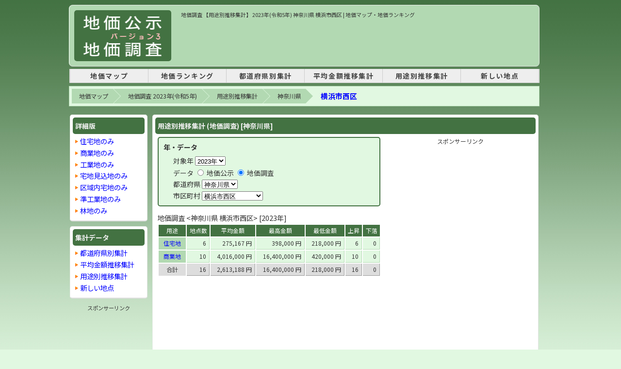

--- FILE ---
content_type: text/html; charset=UTF-8
request_url: https://chika.m47.jp/2023/2/sum-u14-14103.html
body_size: 6088
content:
<!DOCTYPE html PUBLIC "-//W3C//DTD XHTML 1.0 Transitional//EN" "http://www.w3.org/TR/xhtml1/DTD/xhtml1-transitional.dtd">
<html xmlns="http://www.w3.org/1999/xhtml" xml:lang="ja" lang="ja">
<head>
<meta http-equiv="Content-Type" content="text/html; charset=utf-8" />
<meta http-equiv="Content-Style-Type" content="text/css" />
<meta http-equiv="Content-Script-Type" content="text/javascript" />
<link rel="canonical" href="https://chika.m47.jp/2023/2/sum-u14-14103.html">
<base href="https://chika.m47.jp/">
<title>地価調査 【用途別推移集計】 2023年(令和5年) 神奈川県 横浜市西区 | 地価マップ・地価ランキング</title>
<meta name="description" content="【用途別推移集計】2023年(令和5年) の[地価調査] 神奈川県 横浜市西区の用途別推移集計です。" />
<meta name="keywords" content="地価,地価公示,地価調査,基準地価,地価マップ" />

<meta property="og:title" content="地価調査 【用途別推移集計】 2023年(令和5年) 神奈川県 横浜市西区 | 地価マップ・地価ランキング" />
<meta property="og:type" content="website" />
<meta property="og:url" content="https://chika.m47.jp/2023/2/sum-u14-14103.html" />
<meta property="og:image" content="https://chika.m47.jp/img/ogp.png" />
<meta property="og:site_name" content="地価公示・地価調査 マップ" />
<meta property="og:description" content="【用途別推移集計】2023年(令和5年) の[地価調査] 神奈川県 横浜市西区の用途別推移集計です。" />

<link href="style.css?24070301" rel="stylesheet" type="text/css" />
<script type="text/javascript" src="sum-u.js"></script>

<!-- Google AdSense -->
<script async src="https://pagead2.googlesyndication.com/pagead/js/adsbygoogle.js?client=ca-pub-0023122960664943" data-overlays="bottom" crossorigin="anonymous"></script>

<!-- head -->

<!-- head -->

<script type="application/ld+json">{"@context": "https://schema.org","@type": "BreadcrumbList","itemListElement": [{"@type": "ListItem","position": 1,"name": "地価マップ","item": "https://chika.m47.jp/"},{"@type": "ListItem","position": 2,"name": "地価調査 2023年(令和5年)","item": "https://chika.m47.jp/2023/2/"},{"@type": "ListItem","position": 3,"name": "用途別推移集計","item": "https://chika.m47.jp/2023/2/sum-u.html"},{"@type": "ListItem","position": 4,"name": "神奈川県","item": "https://chika.m47.jp/2023/2/sum-u14.html"},{"@type": "ListItem","position": 5,"name": "横浜市西区","item": "https://chika.m47.jp/2023/2/sum-u14-14103.html"}]}</script>
</head>

<body>

<!-- Google tag (gtag.js) -->
<script async src="https://www.googletagmanager.com/gtag/js?id=G-73YWSJ25LH"></script>
<script>
  window.dataLayer = window.dataLayer || [];
  function gtag(){dataLayer.push(arguments);}
  gtag('js', new Date());
  gtag('config', 'G-73YWSJ25LH');
</script>

<div id="container">
  <div id="wrapper">
    <div id="header">
      <div id="logoBox">
        <div id="logo"><a href="https://chika.m47.jp/"><img src="img/logo3.gif" width="180" height="105" alt="地価公示・地価調査(基準地価)マップ" /></a></div>
        <div id="headerAd">
          <h1>地価調査 【用途別推移集計】 2023年(令和5年) 神奈川県 横浜市西区 | 地価マップ・地価ランキング</h1>
          <ins class="adsbygoogle"
            style="display:inline-block;width:728px;height:90px"
            data-ad-client="ca-pub-0023122960664943"
            data-ad-slot="4662867865"></ins>
          <script>
          (adsbygoogle = window.adsbygoogle || []).push({});
          </script>
        </div>
      </div>
      <div id="tNavi">
<!-- header_menu -->
<style>
#tNavi {
  border: none;
}
nav {
  border-bottom: 1px solid #ccc;
  background-color: #eee;
  margin-top: 0px;
  margin-bottom: 8px;
}
nav ul {
  display: table;
  margin: 0 auto;
  padding: 0;
  width: 80%;
  text-align: center;
}
nav ul li {
  display: table-cell;
  min-width: 160px;
  letter-spacing: 0.1rem;
  font-size: 14px;
  font-weight: bold;
  border-right: 1px solid #ccc;
}
nav ul li:first-child {
  border-left: 1px solid #ccc;
}
nav ul li a {
  display: block;
  width: 100%;
  padding: 5px 0;
  text-decoration: none;
  color: #444;
}
nav ul li a:hover {
  background-color: #ddd;
  text-decoration: none;
}
</style>
<nav>
  <ul>
    <li><a href="https://chika.m47.jp/" title="地価マップ">地価マップ</a></li>
    <li><a href="/2023/2/rank-p00-u999-s11.html" title="2023年の地価調査 - 地価ランキング">地価ランキング</a></li>
    <li><a href="/2023/2/sum-p.html" title="2023年の地価調査 - 都道府県別集計">都道府県別集計</a></li>
    <li><a href="/2023/2/avg-p.html" title="2023年の地価調査 - 平均金額推移集計">平均金額推移集計</a></li>
    <li><a href="/2023/2/sum-u.html" title="2023年の地価調査 - 用途別推移集計">用途別推移集計</a></li>
    <li><a href="/2023/2/new.html" title="2023年の地価調査 - 新しい地点">新しい地点</a></li>
  </ul>
</nav>
<!-- header menu -->
      </div>
    </div>

    <div id="contents">

      <!-- breadcrumb -->
      <ol class="breadcrumb clearfix"><li><a href="https://chika.m47.jp/">地価マップ</a></li><li><a href="https://chika.m47.jp/2023/2/">地価調査 2023年(令和5年)</a></li><li><a href="https://chika.m47.jp/2023/2/sum-u.html">用途別推移集計</a></li><li><a href="https://chika.m47.jp/2023/2/sum-u14.html">神奈川県</a></li><li class="cur"><a href="https://chika.m47.jp/2023/2/sum-u14-14103.html">横浜市西区</a></li></ol>
      <div id="wrap">
        <div id="mtop">
          <div id="mtop_box">
            <div class="colBox">
              <h2 class="colBoxHeader">用途別推移集計 (地価調査) [神奈川県]</h2>

                <div class="colBoxBody">
                <div style="float:left; width: 460px;">

                <div class="type0p" style="width: 445px;">
                  <p class="title0">年・データ</p>
                  <div style="padding: 10px 0 0 20px;">
                  <p>対象年
                    <select name="y" id="y" onchange="change_y();">
                        <option value="2025" >2025年</option>
                        <option value="2024" >2024年</option>
                        <option value="2023" selected="selected">2023年</option>
                        <option value="2022" >2022年</option>
                        <option value="2021" >2021年</option>
                        <option value="2020" >2020年</option>
                        <option value="2019" >2019年</option>
                        <option value="2018" >2018年</option>
                        <option value="2017" >2017年</option>
                        <option value="2016" >2016年</option>
                        <option value="2015" >2015年</option>
                        <option value="2014" >2014年</option>
                        <option value="2013" >2013年</option>
                        <option value="2012" >2012年</option>
                        <option value="2011" >2011年</option>
                        <option value="2010" >2010年</option>
                        <option value="2009" >2009年</option>
                        <option value="2008" >2008年</option>
                        <option value="2007" >2007年</option>
                        <option value="2006" >2006年</option>
                        <option value="2005" >2005年</option>
                        <option value="2004" >2004年</option>
                        <option value="2003" >2003年</option>
                        <option value="2002" >2002年</option>
                        <option value="2001" >2001年</option>
                        <option value="2000" >2000年</option>
                        <option value="1999" >1999年</option>
                        <option value="1998" >1998年</option>
                        <option value="1997" >1997年</option>
                        <option value="1996" >1996年</option>
                        <option value="1995" >1995年</option>
                        <option value="1994" >1994年</option>
                        <option value="1993" >1993年</option>
                        <option value="1992" >1992年</option>
                        <option value="1991" >1991年</option>
                        <option value="1990" >1990年</option>
                        <option value="1989" >1989年</option>
                    </select>
                    </p>
                      <div style="padding: 5px 0 0 0;">
                  データ
                    <input name="f" id="f" type="radio" value="1" onchange="change_flg();"  />
                    地価公示
                    <input name="f" id="f" type="radio" value="2" onchange="change_flg();" checked="checked"  />
                    地価調査
                    </div>

                      <div style="padding: 5px 0 0 0;">
                      都道府県
                        <select name="p" id="p" onchange="change_pref();">
                        <option value="">全国</option>
                        <option value="01" >北海道</option>
                        <option value="02" >青森県</option>
                        <option value="03" >岩手県</option>
                        <option value="04" >宮城県</option>
                        <option value="05" >秋田県</option>
                        <option value="06" >山形県</option>
                        <option value="07" >福島県</option>
                        <option value="08" >茨城県</option>
                        <option value="09" >栃木県</option>
                        <option value="10" >群馬県</option>
                        <option value="11" >埼玉県</option>
                        <option value="12" >千葉県</option>
                        <option value="13" >東京都</option>
                        <option value="14" selected="selected">神奈川県</option>
                        <option value="15" >新潟県</option>
                        <option value="16" >富山県</option>
                        <option value="17" >石川県</option>
                        <option value="18" >福井県</option>
                        <option value="19" >山梨県</option>
                        <option value="20" >長野県</option>
                        <option value="21" >岐阜県</option>
                        <option value="22" >静岡県</option>
                        <option value="23" >愛知県</option>
                        <option value="24" >三重県</option>
                        <option value="25" >滋賀県</option>
                        <option value="26" >京都府</option>
                        <option value="27" >大阪府</option>
                        <option value="28" >兵庫県</option>
                        <option value="29" >奈良県</option>
                        <option value="30" >和歌山県</option>
                        <option value="31" >鳥取県</option>
                        <option value="32" >島根県</option>
                        <option value="33" >岡山県</option>
                        <option value="34" >広島県</option>
                        <option value="35" >山口県</option>
                        <option value="36" >徳島県</option>
                        <option value="37" >香川県</option>
                        <option value="38" >愛媛県</option>
                        <option value="39" >高知県</option>
                        <option value="40" >福岡県</option>
                        <option value="41" >佐賀県</option>
                        <option value="42" >長崎県</option>
                        <option value="43" >熊本県</option>
                        <option value="44" >大分県</option>
                        <option value="45" >宮崎県</option>
                        <option value="46" >鹿児島県</option>
                        <option value="47" >沖縄県</option>
                        </select>
                      </div>

                      <div style="padding: 5px 0 0 0;">
                      市区町村
                        <select name="c" id="c" onchange="change_city();">
                        <option value="">県内すべて</option>
                        <option value="14101" >横浜市鶴見区</option>
                        <option value="14102" >横浜市神奈川区</option>
                        <option value="14103" selected="selected">横浜市西区</option>
                        <option value="14104" >横浜市中区</option>
                        <option value="14105" >横浜市南区</option>
                        <option value="14106" >横浜市保土ケ谷区</option>
                        <option value="14107" >横浜市磯子区</option>
                        <option value="14108" >横浜市金沢区</option>
                        <option value="14109" >横浜市港北区</option>
                        <option value="14110" >横浜市戸塚区</option>
                        <option value="14111" >横浜市港南区</option>
                        <option value="14112" >横浜市旭区</option>
                        <option value="14113" >横浜市緑区</option>
                        <option value="14114" >横浜市瀬谷区</option>
                        <option value="14115" >横浜市栄区</option>
                        <option value="14116" >横浜市泉区</option>
                        <option value="14117" >横浜市青葉区</option>
                        <option value="14118" >横浜市都筑区</option>
                        <option value="14131" >川崎市川崎区</option>
                        <option value="14132" >川崎市幸区</option>
                        <option value="14133" >川崎市中原区</option>
                        <option value="14134" >川崎市高津区</option>
                        <option value="14135" >川崎市多摩区</option>
                        <option value="14136" >川崎市宮前区</option>
                        <option value="14137" >川崎市麻生区</option>
                        <option value="14151" >相模原市緑区</option>
                        <option value="14152" >相模原市中央区</option>
                        <option value="14153" >相模原市南区</option>
                        <option value="14201" >横須賀市</option>
                        <option value="14203" >平塚市</option>
                        <option value="14204" >鎌倉市</option>
                        <option value="14205" >藤沢市</option>
                        <option value="14206" >小田原市</option>
                        <option value="14207" >茅ヶ崎市</option>
                        <option value="14208" >逗子市</option>
                        <option value="14210" >三浦市</option>
                        <option value="14211" >秦野市</option>
                        <option value="14212" >厚木市</option>
                        <option value="14213" >大和市</option>
                        <option value="14214" >伊勢原市</option>
                        <option value="14215" >海老名市</option>
                        <option value="14216" >座間市</option>
                        <option value="14217" >南足柄市</option>
                        <option value="14218" >綾瀬市</option>
                        <option value="14301" >三浦郡葉山町</option>
                        <option value="14321" >高座郡寒川町</option>
                        <option value="14341" >中郡大磯町</option>
                        <option value="14342" >中郡二宮町</option>
                        <option value="14361" >足柄上郡中井町</option>
                        <option value="14362" >足柄上郡大井町</option>
                        <option value="14363" >足柄上郡松田町</option>
                        <option value="14364" >足柄上郡山北町</option>
                        <option value="14366" >足柄上郡開成町</option>
                        <option value="14382" >足柄下郡箱根町</option>
                        <option value="14383" >足柄下郡真鶴町</option>
                        <option value="14384" >足柄下郡湯河原町</option>
                        <option value="14401" >愛甲郡愛川町</option>
                        <option value="14402" >愛甲郡清川村</option>
                        </select>
                      </div>

                  </div>
                </div>

                <div class="caption_title">地価調査 &lt;神奈川県 横浜市西区&gt; [2023年]</div>
        				  <table width="100%" border="0" cellspacing="2" cellpadding="3">
                    <tr>
                      <td width="50" class="table_title_th">用途</td>
                      <td class="table_title_th">地点数</td>
                      <td class="table_title_th">平均金額</td>
                      <td class="table_title_th">最高金額</td>
                      <td class="table_title_th">最低金額</td>
                      <td class="table_title_th">上昇</td>
                      <td class="table_title_th">下落</td>
                    </tr>
                    <tr>
                      <td class="table_title"><a href="/2023/2/sum-c14-000.html">住宅地</a></td>
                      <td class="table_td">6&nbsp;</td>
                      <td class="table_td">275,167&nbsp;円&nbsp;</td>
                      <td class="table_td">398,000&nbsp;円&nbsp;</td>
                      <td class="table_td">218,000&nbsp;円&nbsp;</td>
                      <td class="table_td">6&nbsp;</td>
                      <td class="table_td">0&nbsp;</td>
                    </tr>
                    <tr>
                      <td class="table_title"><a href="/2023/2/sum-c14-005.html">商業地</a></td>
                      <td class="table_td">10&nbsp;</td>
                      <td class="table_td">4,016,000&nbsp;円&nbsp;</td>
                      <td class="table_td">16,400,000&nbsp;円&nbsp;</td>
                      <td class="table_td">420,000&nbsp;円&nbsp;</td>
                      <td class="table_td">10&nbsp;</td>
                      <td class="table_td">0&nbsp;</td>
                    </tr>
                    <tr>
                      <td class="table_total">合計</td>
                      <td class="table_total_td">16&nbsp;</td>
                      <td class="table_total_td">2,613,188&nbsp;円&nbsp;</td>
                      <td class="table_total_td">16,400,000&nbsp;円&nbsp;</td>
                      <td class="table_total_td">218,000&nbsp;円&nbsp;</td>
                      <td class="table_total_td">16&nbsp;</td>
                      <td class="table_total_td">0&nbsp;</td>
                    </tr>
                    <tr>
                      <td colspan="7" align="right">
                      </td>
                    </tr>
                  </table>
                </div>

                <div style="float:right; width: 300px;">
                  <div style="text-align: center; margin-bottom: 5px; font-size: 100%; color: #333;">
                  スポンサーリンク
                  </div>
                  <ins class="adsbygoogle"
                        style="display:block"
                        data-ad-client="ca-pub-0023122960664943"
                        data-ad-slot="7131500788"
                        data-ad-format="auto"
                        data-full-width-responsive="true"></ins>
                  <script>
                  (adsbygoogle = window.adsbygoogle || []).push({});
                  </script>
                </div>

                <div class="clear"></div>
              </div>


            </div>
            <div class="clear"></div>
          </div>

          <div id="mtop_box" style="margin-bottom: 10px;">
            <div class="colBox">
              <h2 class="colBoxHeader">神奈川県 横浜市西区 用途別推移集計 地価調査<span style="margin-left: 20px; font-size: 13px;">[2023年]</span></h2>
                <div class="colBoxBody">
				  <table width="100%" border="0" cellspacing="2" cellpadding="4">
                    <tr>
                      <td width="45" rowspan="2" class="table_title_th">年度</td>
                      <td rowspan="2" class="table_title_th">数</td>
                      <td colspan="2" class="table_title_th"><a href="/2023/2/sum-c14-000.html">住宅地</a></td>
                      <td colspan="2" class="table_title_th"><a href="/2023/2/sum-c14-005.html">商業地</a></td>
                      <td colspan="2" class="table_title_th"><a href="/2023/2/sum-c14-009.html">工業地</a></td>
                      <td colspan="2" class="table_title_th"><a href="/2023/2/sum-c14-003.html">宅地見込地</a></td>
                      <td colspan="2" class="table_title_th"><a href="/2023/2/sum-c14-010.html">区域内宅地</a></td>
                      <td colspan="2" class="table_title_th"><a href="/2023/2/sum-c14-007.html">準工業地</a></td>
                      <td colspan="2" class="table_title_th"><a href="/2023/2/sum-c14-020.html">林地</a></td>
                    </tr>
                    <tr>
                      <td class="table_title_th">数</td>
                      <td class="table_title_th">平均金額</td>
                      <td class="table_title_th">数</td>
                      <td class="table_title_th">平均金額</td>
                      <td class="table_title_th">数</td>
                      <td class="table_title_th">平均金額</td>
                      <td class="table_title_th">数</td>
                      <td class="table_title_th">平均金額</td>
                      <td class="table_title_th">数</td>
                      <td class="table_title_th">平均金額</td>
                      <td class="table_title_th">数</td>
                      <td class="table_title_th">平均金額</td>
                      <td class="table_title_th">数</td>
                      <td class="table_title_th">平均金額</td>
                    </tr>
                    <tr>
                      <td class="table_title"">2023</td>
                      <td class="table_td">16</td>
                      <td class="table_td">6</td>
                      <td class="table_td">275,167</td>
                      <td class="table_td">10</td>
                      <td class="table_td">4,016,000</td>
                      <td class="table_td">&nbsp;</td>
                      <td class="table_td">&nbsp;</td>
                      <td class="table_td">&nbsp;</td>
                      <td class="table_td">&nbsp;</td>
                      <td class="table_td">&nbsp;</td>
                      <td class="table_td">&nbsp;</td>
                      <td class="table_td">&nbsp;</td>
                      <td class="table_td">&nbsp;</td>
                      <td class="table_td">&nbsp;</td>
                      <td class="table_td">&nbsp;</td>
                    </tr>
                    <tr>
                      <td class="table_title"">2022</td>
                      <td class="table_td">16</td>
                      <td class="table_td">6</td>
                      <td class="table_td">267,167</td>
                      <td class="table_td">10</td>
                      <td class="table_td">3,826,200</td>
                      <td class="table_td">&nbsp;</td>
                      <td class="table_td">&nbsp;</td>
                      <td class="table_td">&nbsp;</td>
                      <td class="table_td">&nbsp;</td>
                      <td class="table_td">&nbsp;</td>
                      <td class="table_td">&nbsp;</td>
                      <td class="table_td">&nbsp;</td>
                      <td class="table_td">&nbsp;</td>
                      <td class="table_td">&nbsp;</td>
                      <td class="table_td">&nbsp;</td>
                    </tr>
                    <tr>
                      <td class="table_title"">2021</td>
                      <td class="table_td">16</td>
                      <td class="table_td">6</td>
                      <td class="table_td">260,333</td>
                      <td class="table_td">10</td>
                      <td class="table_td">3,704,400</td>
                      <td class="table_td">&nbsp;</td>
                      <td class="table_td">&nbsp;</td>
                      <td class="table_td">&nbsp;</td>
                      <td class="table_td">&nbsp;</td>
                      <td class="table_td">&nbsp;</td>
                      <td class="table_td">&nbsp;</td>
                      <td class="table_td">&nbsp;</td>
                      <td class="table_td">&nbsp;</td>
                      <td class="table_td">&nbsp;</td>
                      <td class="table_td">&nbsp;</td>
                    </tr>
                    <tr>
                      <td class="table_title"">2020</td>
                      <td class="table_td">16</td>
                      <td class="table_td">6</td>
                      <td class="table_td">255,333</td>
                      <td class="table_td">10</td>
                      <td class="table_td">3,475,500</td>
                      <td class="table_td">&nbsp;</td>
                      <td class="table_td">&nbsp;</td>
                      <td class="table_td">&nbsp;</td>
                      <td class="table_td">&nbsp;</td>
                      <td class="table_td">&nbsp;</td>
                      <td class="table_td">&nbsp;</td>
                      <td class="table_td">&nbsp;</td>
                      <td class="table_td">&nbsp;</td>
                      <td class="table_td">&nbsp;</td>
                      <td class="table_td">&nbsp;</td>
                    </tr>
                    <tr>
                      <td class="table_title"">2019</td>
                      <td class="table_td">16</td>
                      <td class="table_td">6</td>
                      <td class="table_td">252,333</td>
                      <td class="table_td">10</td>
                      <td class="table_td">3,410,600</td>
                      <td class="table_td">&nbsp;</td>
                      <td class="table_td">&nbsp;</td>
                      <td class="table_td">&nbsp;</td>
                      <td class="table_td">&nbsp;</td>
                      <td class="table_td">&nbsp;</td>
                      <td class="table_td">&nbsp;</td>
                      <td class="table_td">&nbsp;</td>
                      <td class="table_td">&nbsp;</td>
                      <td class="table_td">&nbsp;</td>
                      <td class="table_td">&nbsp;</td>
                    </tr>
                    <tr>
                      <td class="table_title"">2018</td>
                      <td class="table_td">16</td>
                      <td class="table_td">6</td>
                      <td class="table_td">245,667</td>
                      <td class="table_td">10</td>
                      <td class="table_td">3,083,300</td>
                      <td class="table_td">&nbsp;</td>
                      <td class="table_td">&nbsp;</td>
                      <td class="table_td">&nbsp;</td>
                      <td class="table_td">&nbsp;</td>
                      <td class="table_td">&nbsp;</td>
                      <td class="table_td">&nbsp;</td>
                      <td class="table_td">&nbsp;</td>
                      <td class="table_td">&nbsp;</td>
                      <td class="table_td">&nbsp;</td>
                      <td class="table_td">&nbsp;</td>
                    </tr>
                    <tr>
                      <td class="table_title"">2017</td>
                      <td class="table_td">16</td>
                      <td class="table_td">6</td>
                      <td class="table_td">240,000</td>
                      <td class="table_td">10</td>
                      <td class="table_td">2,769,800</td>
                      <td class="table_td">&nbsp;</td>
                      <td class="table_td">&nbsp;</td>
                      <td class="table_td">&nbsp;</td>
                      <td class="table_td">&nbsp;</td>
                      <td class="table_td">&nbsp;</td>
                      <td class="table_td">&nbsp;</td>
                      <td class="table_td">&nbsp;</td>
                      <td class="table_td">&nbsp;</td>
                      <td class="table_td">&nbsp;</td>
                      <td class="table_td">&nbsp;</td>
                    </tr>
                    <tr>
                      <td class="table_title"">2016</td>
                      <td class="table_td">15</td>
                      <td class="table_td">6</td>
                      <td class="table_td">234,667</td>
                      <td class="table_td">9</td>
                      <td class="table_td">2,631,000</td>
                      <td class="table_td">&nbsp;</td>
                      <td class="table_td">&nbsp;</td>
                      <td class="table_td">&nbsp;</td>
                      <td class="table_td">&nbsp;</td>
                      <td class="table_td">&nbsp;</td>
                      <td class="table_td">&nbsp;</td>
                      <td class="table_td">&nbsp;</td>
                      <td class="table_td">&nbsp;</td>
                      <td class="table_td">&nbsp;</td>
                      <td class="table_td">&nbsp;</td>
                    </tr>
                    <tr>
                      <td class="table_title"">2015</td>
                      <td class="table_td">14</td>
                      <td class="table_td">6</td>
                      <td class="table_td">230,167</td>
                      <td class="table_td">8</td>
                      <td class="table_td">1,568,625</td>
                      <td class="table_td">&nbsp;</td>
                      <td class="table_td">&nbsp;</td>
                      <td class="table_td">&nbsp;</td>
                      <td class="table_td">&nbsp;</td>
                      <td class="table_td">&nbsp;</td>
                      <td class="table_td">&nbsp;</td>
                      <td class="table_td">&nbsp;</td>
                      <td class="table_td">&nbsp;</td>
                      <td class="table_td">&nbsp;</td>
                      <td class="table_td">&nbsp;</td>
                    </tr>
                    <tr>
                      <td class="table_title"">2014</td>
                      <td class="table_td">14</td>
                      <td class="table_td">6</td>
                      <td class="table_td">225,833</td>
                      <td class="table_td">8</td>
                      <td class="table_td">1,482,000</td>
                      <td class="table_td">&nbsp;</td>
                      <td class="table_td">&nbsp;</td>
                      <td class="table_td">&nbsp;</td>
                      <td class="table_td">&nbsp;</td>
                      <td class="table_td">&nbsp;</td>
                      <td class="table_td">&nbsp;</td>
                      <td class="table_td">&nbsp;</td>
                      <td class="table_td">&nbsp;</td>
                      <td class="table_td">&nbsp;</td>
                      <td class="table_td">&nbsp;</td>
                    </tr>
                    <tr>
                      <td class="table_title"">2013</td>
                      <td class="table_td">14</td>
                      <td class="table_td">6</td>
                      <td class="table_td">221,167</td>
                      <td class="table_td">8</td>
                      <td class="table_td">1,415,250</td>
                      <td class="table_td">&nbsp;</td>
                      <td class="table_td">&nbsp;</td>
                      <td class="table_td">&nbsp;</td>
                      <td class="table_td">&nbsp;</td>
                      <td class="table_td">&nbsp;</td>
                      <td class="table_td">&nbsp;</td>
                      <td class="table_td">&nbsp;</td>
                      <td class="table_td">&nbsp;</td>
                      <td class="table_td">&nbsp;</td>
                      <td class="table_td">&nbsp;</td>
                    </tr>
                    <tr>
                      <td class="table_title"">2012</td>
                      <td class="table_td">14</td>
                      <td class="table_td">6</td>
                      <td class="table_td">218,667</td>
                      <td class="table_td">8</td>
                      <td class="table_td">1,348,500</td>
                      <td class="table_td">&nbsp;</td>
                      <td class="table_td">&nbsp;</td>
                      <td class="table_td">&nbsp;</td>
                      <td class="table_td">&nbsp;</td>
                      <td class="table_td">&nbsp;</td>
                      <td class="table_td">&nbsp;</td>
                      <td class="table_td">&nbsp;</td>
                      <td class="table_td">&nbsp;</td>
                      <td class="table_td">&nbsp;</td>
                      <td class="table_td">&nbsp;</td>
                    </tr>
                    <tr>
                      <td class="table_title"">2011</td>
                      <td class="table_td">14</td>
                      <td class="table_td">6</td>
                      <td class="table_td">218,500</td>
                      <td class="table_td">8</td>
                      <td class="table_td">1,339,000</td>
                      <td class="table_td">&nbsp;</td>
                      <td class="table_td">&nbsp;</td>
                      <td class="table_td">&nbsp;</td>
                      <td class="table_td">&nbsp;</td>
                      <td class="table_td">&nbsp;</td>
                      <td class="table_td">&nbsp;</td>
                      <td class="table_td">&nbsp;</td>
                      <td class="table_td">&nbsp;</td>
                      <td class="table_td">&nbsp;</td>
                      <td class="table_td">&nbsp;</td>
                    </tr>
                    <tr>
                      <td class="table_title"">2010</td>
                      <td class="table_td">14</td>
                      <td class="table_td">6</td>
                      <td class="table_td">221,500</td>
                      <td class="table_td">8</td>
                      <td class="table_td">1,370,500</td>
                      <td class="table_td">&nbsp;</td>
                      <td class="table_td">&nbsp;</td>
                      <td class="table_td">&nbsp;</td>
                      <td class="table_td">&nbsp;</td>
                      <td class="table_td">&nbsp;</td>
                      <td class="table_td">&nbsp;</td>
                      <td class="table_td">&nbsp;</td>
                      <td class="table_td">&nbsp;</td>
                      <td class="table_td">&nbsp;</td>
                      <td class="table_td">&nbsp;</td>
                    </tr>
                    <tr>
                      <td class="table_title"">2009</td>
                      <td class="table_td">14</td>
                      <td class="table_td">6</td>
                      <td class="table_td">227,833</td>
                      <td class="table_td">8</td>
                      <td class="table_td">1,443,250</td>
                      <td class="table_td">&nbsp;</td>
                      <td class="table_td">&nbsp;</td>
                      <td class="table_td">&nbsp;</td>
                      <td class="table_td">&nbsp;</td>
                      <td class="table_td">&nbsp;</td>
                      <td class="table_td">&nbsp;</td>
                      <td class="table_td">&nbsp;</td>
                      <td class="table_td">&nbsp;</td>
                      <td class="table_td">&nbsp;</td>
                      <td class="table_td">&nbsp;</td>
                    </tr>
                    <tr>
                      <td class="table_title"">2008</td>
                      <td class="table_td">14</td>
                      <td class="table_td">6</td>
                      <td class="table_td">240,167</td>
                      <td class="table_td">8</td>
                      <td class="table_td">1,678,625</td>
                      <td class="table_td">&nbsp;</td>
                      <td class="table_td">&nbsp;</td>
                      <td class="table_td">&nbsp;</td>
                      <td class="table_td">&nbsp;</td>
                      <td class="table_td">&nbsp;</td>
                      <td class="table_td">&nbsp;</td>
                      <td class="table_td">&nbsp;</td>
                      <td class="table_td">&nbsp;</td>
                      <td class="table_td">&nbsp;</td>
                      <td class="table_td">&nbsp;</td>
                    </tr>
                    <tr>
                      <td class="table_title"">2007</td>
                      <td class="table_td">14</td>
                      <td class="table_td">6</td>
                      <td class="table_td">233,333</td>
                      <td class="table_td">8</td>
                      <td class="table_td">1,495,625</td>
                      <td class="table_td">&nbsp;</td>
                      <td class="table_td">&nbsp;</td>
                      <td class="table_td">&nbsp;</td>
                      <td class="table_td">&nbsp;</td>
                      <td class="table_td">&nbsp;</td>
                      <td class="table_td">&nbsp;</td>
                      <td class="table_td">&nbsp;</td>
                      <td class="table_td">&nbsp;</td>
                      <td class="table_td">&nbsp;</td>
                      <td class="table_td">&nbsp;</td>
                    </tr>
                    <tr>
                      <td class="table_title"">2006</td>
                      <td class="table_td">14</td>
                      <td class="table_td">6</td>
                      <td class="table_td">222,167</td>
                      <td class="table_td">8</td>
                      <td class="table_td">1,171,250</td>
                      <td class="table_td">&nbsp;</td>
                      <td class="table_td">&nbsp;</td>
                      <td class="table_td">&nbsp;</td>
                      <td class="table_td">&nbsp;</td>
                      <td class="table_td">&nbsp;</td>
                      <td class="table_td">&nbsp;</td>
                      <td class="table_td">&nbsp;</td>
                      <td class="table_td">&nbsp;</td>
                      <td class="table_td">&nbsp;</td>
                      <td class="table_td">&nbsp;</td>
                    </tr>
                    <tr>
                      <td class="table_title"">2005</td>
                      <td class="table_td">14</td>
                      <td class="table_td">6</td>
                      <td class="table_td">223,333</td>
                      <td class="table_td">8</td>
                      <td class="table_td">1,043,750</td>
                      <td class="table_td">&nbsp;</td>
                      <td class="table_td">&nbsp;</td>
                      <td class="table_td">&nbsp;</td>
                      <td class="table_td">&nbsp;</td>
                      <td class="table_td">&nbsp;</td>
                      <td class="table_td">&nbsp;</td>
                      <td class="table_td">&nbsp;</td>
                      <td class="table_td">&nbsp;</td>
                      <td class="table_td">&nbsp;</td>
                      <td class="table_td">&nbsp;</td>
                    </tr>
                    <tr>
                      <td class="table_title"">2004</td>
                      <td class="table_td">14</td>
                      <td class="table_td">6</td>
                      <td class="table_td">232,167</td>
                      <td class="table_td">8</td>
                      <td class="table_td">1,041,375</td>
                      <td class="table_td">&nbsp;</td>
                      <td class="table_td">&nbsp;</td>
                      <td class="table_td">&nbsp;</td>
                      <td class="table_td">&nbsp;</td>
                      <td class="table_td">&nbsp;</td>
                      <td class="table_td">&nbsp;</td>
                      <td class="table_td">&nbsp;</td>
                      <td class="table_td">&nbsp;</td>
                      <td class="table_td">&nbsp;</td>
                      <td class="table_td">&nbsp;</td>
                    </tr>
                    <tr>
                      <td class="table_title"">2003</td>
                      <td class="table_td">14</td>
                      <td class="table_td">6</td>
                      <td class="table_td">246,833</td>
                      <td class="table_td">8</td>
                      <td class="table_td">1,071,625</td>
                      <td class="table_td">&nbsp;</td>
                      <td class="table_td">&nbsp;</td>
                      <td class="table_td">&nbsp;</td>
                      <td class="table_td">&nbsp;</td>
                      <td class="table_td">&nbsp;</td>
                      <td class="table_td">&nbsp;</td>
                      <td class="table_td">&nbsp;</td>
                      <td class="table_td">&nbsp;</td>
                      <td class="table_td">&nbsp;</td>
                      <td class="table_td">&nbsp;</td>
                    </tr>
                    <tr>
                      <td class="table_title"">2002</td>
                      <td class="table_td">14</td>
                      <td class="table_td">6</td>
                      <td class="table_td">264,000</td>
                      <td class="table_td">8</td>
                      <td class="table_td">1,133,250</td>
                      <td class="table_td">&nbsp;</td>
                      <td class="table_td">&nbsp;</td>
                      <td class="table_td">&nbsp;</td>
                      <td class="table_td">&nbsp;</td>
                      <td class="table_td">&nbsp;</td>
                      <td class="table_td">&nbsp;</td>
                      <td class="table_td">&nbsp;</td>
                      <td class="table_td">&nbsp;</td>
                      <td class="table_td">&nbsp;</td>
                      <td class="table_td">&nbsp;</td>
                    </tr>
                    <tr>
                      <td class="table_title"">2001</td>
                      <td class="table_td">14</td>
                      <td class="table_td">6</td>
                      <td class="table_td">279,500</td>
                      <td class="table_td">8</td>
                      <td class="table_td">1,104,125</td>
                      <td class="table_td">&nbsp;</td>
                      <td class="table_td">&nbsp;</td>
                      <td class="table_td">&nbsp;</td>
                      <td class="table_td">&nbsp;</td>
                      <td class="table_td">&nbsp;</td>
                      <td class="table_td">&nbsp;</td>
                      <td class="table_td">&nbsp;</td>
                      <td class="table_td">&nbsp;</td>
                      <td class="table_td">&nbsp;</td>
                      <td class="table_td">&nbsp;</td>
                    </tr>
                    <tr>
                      <td class="table_title"">2000</td>
                      <td class="table_td">14</td>
                      <td class="table_td">6</td>
                      <td class="table_td">296,333</td>
                      <td class="table_td">8</td>
                      <td class="table_td">1,237,875</td>
                      <td class="table_td">&nbsp;</td>
                      <td class="table_td">&nbsp;</td>
                      <td class="table_td">&nbsp;</td>
                      <td class="table_td">&nbsp;</td>
                      <td class="table_td">&nbsp;</td>
                      <td class="table_td">&nbsp;</td>
                      <td class="table_td">&nbsp;</td>
                      <td class="table_td">&nbsp;</td>
                      <td class="table_td">&nbsp;</td>
                      <td class="table_td">&nbsp;</td>
                    </tr>
                    <tr>
                      <td class="table_title"">1999</td>
                      <td class="table_td">14</td>
                      <td class="table_td">6</td>
                      <td class="table_td">315,667</td>
                      <td class="table_td">8</td>
                      <td class="table_td">1,416,500</td>
                      <td class="table_td">&nbsp;</td>
                      <td class="table_td">&nbsp;</td>
                      <td class="table_td">&nbsp;</td>
                      <td class="table_td">&nbsp;</td>
                      <td class="table_td">&nbsp;</td>
                      <td class="table_td">&nbsp;</td>
                      <td class="table_td">&nbsp;</td>
                      <td class="table_td">&nbsp;</td>
                      <td class="table_td">&nbsp;</td>
                      <td class="table_td">&nbsp;</td>
                    </tr>
                    <tr>
                      <td class="table_title"">1998</td>
                      <td class="table_td">14</td>
                      <td class="table_td">6</td>
                      <td class="table_td">330,833</td>
                      <td class="table_td">8</td>
                      <td class="table_td">1,596,000</td>
                      <td class="table_td">&nbsp;</td>
                      <td class="table_td">&nbsp;</td>
                      <td class="table_td">&nbsp;</td>
                      <td class="table_td">&nbsp;</td>
                      <td class="table_td">&nbsp;</td>
                      <td class="table_td">&nbsp;</td>
                      <td class="table_td">&nbsp;</td>
                      <td class="table_td">&nbsp;</td>
                      <td class="table_td">&nbsp;</td>
                      <td class="table_td">&nbsp;</td>
                    </tr>
                    <tr>
                      <td class="table_title"">1997</td>
                      <td class="table_td">14</td>
                      <td class="table_td">6</td>
                      <td class="table_td">337,667</td>
                      <td class="table_td">8</td>
                      <td class="table_td">1,709,750</td>
                      <td class="table_td">&nbsp;</td>
                      <td class="table_td">&nbsp;</td>
                      <td class="table_td">&nbsp;</td>
                      <td class="table_td">&nbsp;</td>
                      <td class="table_td">&nbsp;</td>
                      <td class="table_td">&nbsp;</td>
                      <td class="table_td">&nbsp;</td>
                      <td class="table_td">&nbsp;</td>
                      <td class="table_td">&nbsp;</td>
                      <td class="table_td">&nbsp;</td>
                    </tr>
                    <tr>
                      <td class="table_title"">1996</td>
                      <td class="table_td">14</td>
                      <td class="table_td">6</td>
                      <td class="table_td">341,833</td>
                      <td class="table_td">8</td>
                      <td class="table_td">1,991,375</td>
                      <td class="table_td">&nbsp;</td>
                      <td class="table_td">&nbsp;</td>
                      <td class="table_td">&nbsp;</td>
                      <td class="table_td">&nbsp;</td>
                      <td class="table_td">&nbsp;</td>
                      <td class="table_td">&nbsp;</td>
                      <td class="table_td">&nbsp;</td>
                      <td class="table_td">&nbsp;</td>
                      <td class="table_td">&nbsp;</td>
                      <td class="table_td">&nbsp;</td>
                    </tr>
                    <tr>
                      <td class="table_title"">1995</td>
                      <td class="table_td">14</td>
                      <td class="table_td">6</td>
                      <td class="table_td">349,333</td>
                      <td class="table_td">8</td>
                      <td class="table_td">2,501,625</td>
                      <td class="table_td">&nbsp;</td>
                      <td class="table_td">&nbsp;</td>
                      <td class="table_td">&nbsp;</td>
                      <td class="table_td">&nbsp;</td>
                      <td class="table_td">&nbsp;</td>
                      <td class="table_td">&nbsp;</td>
                      <td class="table_td">&nbsp;</td>
                      <td class="table_td">&nbsp;</td>
                      <td class="table_td">&nbsp;</td>
                      <td class="table_td">&nbsp;</td>
                    </tr>
                    <tr>
                      <td class="table_title"">1994</td>
                      <td class="table_td">14</td>
                      <td class="table_td">6</td>
                      <td class="table_td">355,833</td>
                      <td class="table_td">8</td>
                      <td class="table_td">3,247,750</td>
                      <td class="table_td">&nbsp;</td>
                      <td class="table_td">&nbsp;</td>
                      <td class="table_td">&nbsp;</td>
                      <td class="table_td">&nbsp;</td>
                      <td class="table_td">&nbsp;</td>
                      <td class="table_td">&nbsp;</td>
                      <td class="table_td">&nbsp;</td>
                      <td class="table_td">&nbsp;</td>
                      <td class="table_td">&nbsp;</td>
                      <td class="table_td">&nbsp;</td>
                    </tr>
                    <tr>
                      <td class="table_title"">1993</td>
                      <td class="table_td">14</td>
                      <td class="table_td">6</td>
                      <td class="table_td">386,667</td>
                      <td class="table_td">8</td>
                      <td class="table_td">4,383,750</td>
                      <td class="table_td">&nbsp;</td>
                      <td class="table_td">&nbsp;</td>
                      <td class="table_td">&nbsp;</td>
                      <td class="table_td">&nbsp;</td>
                      <td class="table_td">&nbsp;</td>
                      <td class="table_td">&nbsp;</td>
                      <td class="table_td">&nbsp;</td>
                      <td class="table_td">&nbsp;</td>
                      <td class="table_td">&nbsp;</td>
                      <td class="table_td">&nbsp;</td>
                    </tr>
                    <tr>
                      <td class="table_title"">1992</td>
                      <td class="table_td">14</td>
                      <td class="table_td">6</td>
                      <td class="table_td">439,167</td>
                      <td class="table_td">8</td>
                      <td class="table_td">5,808,750</td>
                      <td class="table_td">&nbsp;</td>
                      <td class="table_td">&nbsp;</td>
                      <td class="table_td">&nbsp;</td>
                      <td class="table_td">&nbsp;</td>
                      <td class="table_td">&nbsp;</td>
                      <td class="table_td">&nbsp;</td>
                      <td class="table_td">&nbsp;</td>
                      <td class="table_td">&nbsp;</td>
                      <td class="table_td">&nbsp;</td>
                      <td class="table_td">&nbsp;</td>
                    </tr>
                    <tr>
                      <td class="table_title"">1991</td>
                      <td class="table_td">14</td>
                      <td class="table_td">6</td>
                      <td class="table_td">481,333</td>
                      <td class="table_td">8</td>
                      <td class="table_td">6,521,250</td>
                      <td class="table_td">&nbsp;</td>
                      <td class="table_td">&nbsp;</td>
                      <td class="table_td">&nbsp;</td>
                      <td class="table_td">&nbsp;</td>
                      <td class="table_td">&nbsp;</td>
                      <td class="table_td">&nbsp;</td>
                      <td class="table_td">&nbsp;</td>
                      <td class="table_td">&nbsp;</td>
                      <td class="table_td">&nbsp;</td>
                      <td class="table_td">&nbsp;</td>
                    </tr>
                    <tr>
                      <td class="table_title"">1990</td>
                      <td class="table_td">14</td>
                      <td class="table_td">6</td>
                      <td class="table_td">470,667</td>
                      <td class="table_td">8</td>
                      <td class="table_td">6,476,250</td>
                      <td class="table_td">&nbsp;</td>
                      <td class="table_td">&nbsp;</td>
                      <td class="table_td">&nbsp;</td>
                      <td class="table_td">&nbsp;</td>
                      <td class="table_td">&nbsp;</td>
                      <td class="table_td">&nbsp;</td>
                      <td class="table_td">&nbsp;</td>
                      <td class="table_td">&nbsp;</td>
                      <td class="table_td">&nbsp;</td>
                      <td class="table_td">&nbsp;</td>
                    </tr>
                    <tr>
                      <td class="table_title"">1989</td>
                      <td class="table_td">14</td>
                      <td class="table_td">6</td>
                      <td class="table_td">467,500</td>
                      <td class="table_td">8</td>
                      <td class="table_td">6,277,500</td>
                      <td class="table_td">&nbsp;</td>
                      <td class="table_td">&nbsp;</td>
                      <td class="table_td">&nbsp;</td>
                      <td class="table_td">&nbsp;</td>
                      <td class="table_td">&nbsp;</td>
                      <td class="table_td">&nbsp;</td>
                      <td class="table_td">&nbsp;</td>
                      <td class="table_td">&nbsp;</td>
                      <td class="table_td">&nbsp;</td>
                      <td class="table_td">&nbsp;</td>
                    </tr>
                    <tr>
                      <td class="table_title"">1988</td>
                      <td class="table_td">10</td>
                      <td class="table_td">4</td>
                      <td class="table_td">395,250</td>
                      <td class="table_td">6</td>
                      <td class="table_td">6,088,333</td>
                      <td class="table_td">&nbsp;</td>
                      <td class="table_td">&nbsp;</td>
                      <td class="table_td">&nbsp;</td>
                      <td class="table_td">&nbsp;</td>
                      <td class="table_td">&nbsp;</td>
                      <td class="table_td">&nbsp;</td>
                      <td class="table_td">&nbsp;</td>
                      <td class="table_td">&nbsp;</td>
                      <td class="table_td">&nbsp;</td>
                      <td class="table_td">&nbsp;</td>
                    </tr>
                    <tr>
                      <td class="table_title"">1987</td>
                      <td class="table_td">10</td>
                      <td class="table_td">4</td>
                      <td class="table_td">310,000</td>
                      <td class="table_td">6</td>
                      <td class="table_td">4,880,000</td>
                      <td class="table_td">&nbsp;</td>
                      <td class="table_td">&nbsp;</td>
                      <td class="table_td">&nbsp;</td>
                      <td class="table_td">&nbsp;</td>
                      <td class="table_td">&nbsp;</td>
                      <td class="table_td">&nbsp;</td>
                      <td class="table_td">&nbsp;</td>
                      <td class="table_td">&nbsp;</td>
                      <td class="table_td">&nbsp;</td>
                      <td class="table_td">&nbsp;</td>
                    </tr>
                    <tr>
                      <td class="table_title"">1986</td>
                      <td class="table_td">10</td>
                      <td class="table_td">4</td>
                      <td class="table_td">191,000</td>
                      <td class="table_td">6</td>
                      <td class="table_td">2,325,000</td>
                      <td class="table_td">&nbsp;</td>
                      <td class="table_td">&nbsp;</td>
                      <td class="table_td">&nbsp;</td>
                      <td class="table_td">&nbsp;</td>
                      <td class="table_td">&nbsp;</td>
                      <td class="table_td">&nbsp;</td>
                      <td class="table_td">&nbsp;</td>
                      <td class="table_td">&nbsp;</td>
                      <td class="table_td">&nbsp;</td>
                      <td class="table_td">&nbsp;</td>
                    </tr>
                    <tr>
                      <td class="table_title"">1985</td>
                      <td class="table_td">10</td>
                      <td class="table_td">4</td>
                      <td class="table_td">185,250</td>
                      <td class="table_td">6</td>
                      <td class="table_td">1,080,667</td>
                      <td class="table_td">&nbsp;</td>
                      <td class="table_td">&nbsp;</td>
                      <td class="table_td">&nbsp;</td>
                      <td class="table_td">&nbsp;</td>
                      <td class="table_td">&nbsp;</td>
                      <td class="table_td">&nbsp;</td>
                      <td class="table_td">&nbsp;</td>
                      <td class="table_td">&nbsp;</td>
                      <td class="table_td">&nbsp;</td>
                      <td class="table_td">&nbsp;</td>
                    </tr>
                    <tr>
                      <td class="table_title"">1984</td>
                      <td class="table_td">10</td>
                      <td class="table_td">4</td>
                      <td class="table_td">181,500</td>
                      <td class="table_td">6</td>
                      <td class="table_td">872,500</td>
                      <td class="table_td">&nbsp;</td>
                      <td class="table_td">&nbsp;</td>
                      <td class="table_td">&nbsp;</td>
                      <td class="table_td">&nbsp;</td>
                      <td class="table_td">&nbsp;</td>
                      <td class="table_td">&nbsp;</td>
                      <td class="table_td">&nbsp;</td>
                      <td class="table_td">&nbsp;</td>
                      <td class="table_td">&nbsp;</td>
                      <td class="table_td">&nbsp;</td>
                    </tr>
                    <tr>
                      <td class="table_title"">1983</td>
                      <td class="table_td">10</td>
                      <td class="table_td">4</td>
                      <td class="table_td">178,500</td>
                      <td class="table_td">6</td>
                      <td class="table_td">790,833</td>
                      <td class="table_td">&nbsp;</td>
                      <td class="table_td">&nbsp;</td>
                      <td class="table_td">&nbsp;</td>
                      <td class="table_td">&nbsp;</td>
                      <td class="table_td">&nbsp;</td>
                      <td class="table_td">&nbsp;</td>
                      <td class="table_td">&nbsp;</td>
                      <td class="table_td">&nbsp;</td>
                      <td class="table_td">&nbsp;</td>
                      <td class="table_td">&nbsp;</td>
                    </tr>
                  </table>
                 <div style="text-align: right;">※[林地]は「10a」の価格です </div>
              </div>
            </div>
          </div>

        </div>
      </div>
      <!--/wrap-->

      <div id="sub">
        <div id="sub_box">
          <div class="colBox">
            <h2 class="colBoxHeader">詳細版</h2>
            <div class="colBoxBody">
              <ul class="normalLinkList">
                <li class="first"><a href="/2023/2/sum-c14-000.html">住宅地のみ</a></li>
                <li><a href="/2023/2/sum-c14-005.html">商業地のみ</a></li>
                <li><a href="/2023/2/sum-c14-009.html">工業地のみ</a></li>
                <li><a href="/2023/2/sum-c14-003.html">宅地見込地のみ</a></li>
                <li><a href="/2023/2/sum-c14-010.html">区域内宅地のみ</a></li>
                <li><a href="/2023/2/sum-c14-007.html">準工業地のみ</a></li>
                <li><a href="/2023/2/sum-c14-020.html">林地のみ</a></li>
              </ul>
            </div>
          </div>

          <div class="colBox">
            <h2 class="colBoxHeader">集計データ</h2>
            <div class="colBoxBody">
              <ul class="normalLinkList">
                <li><a href="/2023/2/sum-c14.html" id="m0201">都道府県別集計</a></li>
                <li><a href="/2023/2/avg-c14.html" id="m0202">平均金額推移集計</a></li>
                <li><a href="/2023/2/sum-u14-14103.html" id="m0204">用途別推移集計</a></li>
                <li><a href="/2023/2/new-14-14103.html" id="m0205">新しい地点</a></li>
              </ul>
            </div>
          </div>

          <div style="padding: 10px 0 10px 0 ;">
            <span style="padding: 10px 0 10px 0 ;">
              <div style="text-align: center; margin-bottom: 5px; font-size: 100%; color: #333;">
              スポンサーリンク
              </div>
              <ins class="adsbygoogle"
                    style="display:inline-block;width:160px;height:600px"
                    data-ad-client="ca-pub-0023122960664943"
                    data-ad-slot="1009134179"></ins>
              <script>
              (adsbygoogle = window.adsbygoogle || []).push({});
              </script>
            </span>
          </div>
        </div>
      </div>
      <!--/sub-->

    </div>

<!-- footer -->
    <footer id="footer">
      <div id="footerNavi">
        <ul class="footerMenu">
        	<li>【2023年 地価調査】</li>
          <li><a href="/2023/2/sum-p.html" title="2023年 地価調査 | 都道府県別集計" >都道府県別集計</a></li>
          <li><a href="/2023/2/avg-p.html" title="2023年 地価調査 | 平均金額推移集計" >平均金額推移集計</a></li>
          <li><a href="/2023/2/sum-u.html" title="2023年 地価調査 | 用途別推移集計" >用途別推移集計</a></li>
          <li><a href="/2023/2/new.html" title="2023年 地価調査 | 新しい地点" >新しい地点</a></li>
          <li><a href="/2023/2/rank-p00-u999-s11.html" title="2023年 地価調査 | 全国ランキング" >全国ランキング</a></li>
          <li><a href="/2023/2/rankSum-p99-u999-s21.html" title="2023年 地価調査 | 用途別ランキング" >用途別ランキング</a></li>
          <li><a href="/2023/2/sum-pref.html" title="2023年 地価調査 | ランキング集計" >ランキング集計</a></li>
        </ul>
        <ul class="footerMenu">
          <li class="first"><a href="about_link.php" title="地価公示・地価調査のリンクについて">リンクについて</a></li>
          <li><a href="about_company.php" title="地価公示・地価調査マップの運営会社">運営会社</a></li>
          <li><a href="about_data.php" title="地価公示・地価調査マップのデータについて">データについて</a></li>
          <li><a href="data_index.php" title="地価公示・地価調査マップの登録データ【目次】">【目次】登録データ</a></li>
          <li><a href="about_site.php" title="地価公示・地価調査マップについて">このサイトについて</a></li>
          <li class="last" title="地価公示・地価調査へお問い合わせ"><a href="mailto:info@chika.m47.jp">お問い合わせ</a></li>
        </ul>
      </div>

      <div id="copyright">
        <p class="copyright">Copyright &copy; 2007 - 2026, <a href="https://chika.m47.jp/" title="地価公示・地価調査(基準地価)マップ">地価公示・地価調査(基準地価)マップ</a>, All rights reserved.</p>
      </div>

    </footer>
<!-- footer -->

  </div>
</div>

<!-- end -->

<!-- end -->


</body>
</html>


--- FILE ---
content_type: text/html; charset=utf-8
request_url: https://www.google.com/recaptcha/api2/aframe
body_size: 269
content:
<!DOCTYPE HTML><html><head><meta http-equiv="content-type" content="text/html; charset=UTF-8"></head><body><script nonce="I4c04FMGqwMwz-XdP3PGrQ">/** Anti-fraud and anti-abuse applications only. See google.com/recaptcha */ try{var clients={'sodar':'https://pagead2.googlesyndication.com/pagead/sodar?'};window.addEventListener("message",function(a){try{if(a.source===window.parent){var b=JSON.parse(a.data);var c=clients[b['id']];if(c){var d=document.createElement('img');d.src=c+b['params']+'&rc='+(localStorage.getItem("rc::a")?sessionStorage.getItem("rc::b"):"");window.document.body.appendChild(d);sessionStorage.setItem("rc::e",parseInt(sessionStorage.getItem("rc::e")||0)+1);localStorage.setItem("rc::h",'1769556256914');}}}catch(b){}});window.parent.postMessage("_grecaptcha_ready", "*");}catch(b){}</script></body></html>

--- FILE ---
content_type: application/javascript
request_url: https://chika.m47.jp/sum-u.js
body_size: 353
content:
// JavaScript Document

function initialize(){

}

//----------------------------------------------------------------
//
// ジャンプ
//
//----------------------------------------------------------------
function jump_sum_p(){
	// 対象年
	var y = document.getElementById("y").value;
	
	// データ種別
	var flg = document.getElementsByName("f");
	var f = '0';
	if (flg[0].checked == true) {
		f = '1';
	} 
	else if (flg[1].checked == true) {
			f = '2';
	}

	// 都道府県
	var p = document.getElementById("p").value;

	// 地区町村
	var c = document.getElementById("c").value;


	// ジャンプ
	if (p == '') {
		location.href = "/" + y + "/" + f + "/sum-u.html";
	} 
	else {
		if (c == '') {
			location.href = "/" + y + "/" + f + "/sum-u" + p + ".html";
		} 
		else {
			location.href = "/" + y + "/" + f + "/sum-u" + p + "-" + c + ".html";
		}
	}

}

//----------------------------------------------------------------
//
// 検索条件を変更
//
//----------------------------------------------------------------
function change_y(){
	jump_sum_p();
}

function change_flg(){
	jump_sum_p();
}

function change_pref(){
	document.getElementById("c").value = '';
	jump_sum_p();
}

function change_city(){
	jump_sum_p();
}
